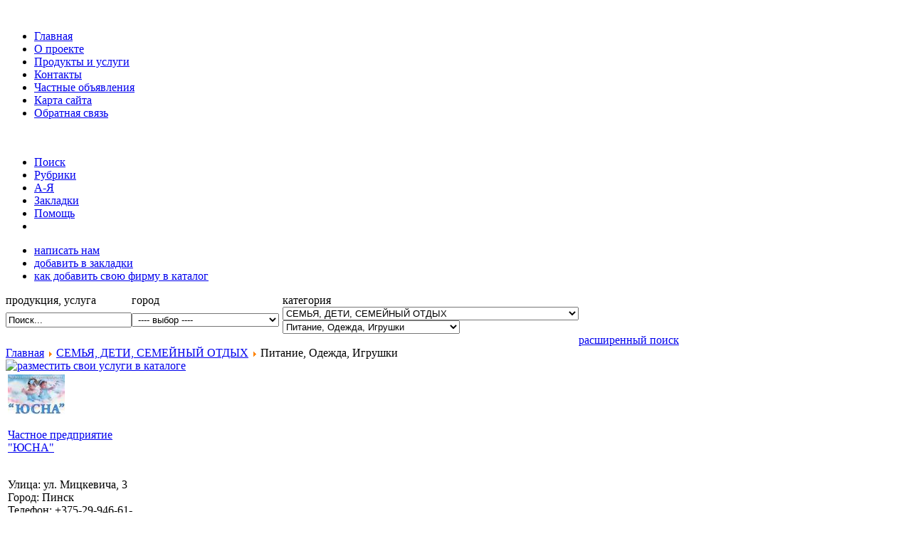

--- FILE ---
content_type: text/html; charset=utf-8
request_url: http://www.kupi-vse.com/semya-deti-semeynyy-otdyh/pitanie-odezhda-igrushki.html
body_size: 9364
content:

<!DOCTYPE html PUBLIC "-//W3C//DTD XHTML 1.0 Strict//EN" "http://www.w3.org/TR/xhtml1/DTD/xhtml1-strict.dtd">
<html>
<head>
	  <base href="http://www.kupi-vse.com/semya-deti-semeynyy-otdyh/pitanie-odezhda-igrushki.html" />
  <meta http-equiv="content-type" content="text/html; charset=utf-8" />
  <meta name="robots" content="index, follow" />
  <meta name="keywords" content="детское питание Беларусь одежда для детей игрушки" />
  <meta name="description" content="Организации и фирмы, производящие и реализующие питание, одежду и игрушки в Беларуси." />
  
  <title>Питание в Беларуси | детское питание Беларусь | одежда для детей в Беларуси | игрушки в Беларуси</title>
  <link href="/templates/kupi-vse/favicon.ico" rel="shortcut icon" type="image/x-icon" />
  <link rel="stylesheet" href="/plugins/system/cdscriptegrator/libraries/highslide/css/cssloader.php?compress=1" type="text/css" />
  <link rel="stylesheet" href="/modules/mod_cd_login/tmpl/css/mod_cd_login.css" type="text/css" />
  <script type="text/javascript" src="/plugins/system/cdscriptegrator/libraries/highslide/js/jsloader.php?compress=1"></script>
  <script type="text/javascript">
		hs.graphicsDir = '/plugins/system/cdscriptegrator/libraries/highslide/graphics/';
    	hs.outlineType = 'rounded-white';
    	hs.outlineWhileAnimating = true;
    	hs.showCredits = true;
    	hs.expandDuration = 250;
		hs.anchor = 'auto';
		hs.align = 'auto';
		hs.transitions = ["expand"];
		hs.dimmingOpacity = 0;
		hs.lang = {
		   loadingText :     'Loading...',
		   loadingTitle :    'Click to cancel',
		   focusTitle :      'Click to bring to front',
		   fullExpandTitle : 'Expand to actual size',
		   fullExpandText :  'Full size',
		   creditsText :     '',
		   creditsTitle :    'Go to the Highslide JS homepage',
		   previousText :    'Previous',
		   previousTitle :   'Previous (arrow left)',
		   nextText :        'Next',
		   nextTitle :       'Next (arrow right)',
		   moveTitle :       'Move',
		   moveText :        'Move',
		   closeText :       'Close',
		   closeTitle :      'Close (esc)',
		   resizeTitle :     'Resize',
		   playText :        'Play',
		   playTitle :       'Play slideshow (spacebar)',
		   pauseText :       'Pause',
		   pauseTitle :      'Pause slideshow (spacebar)',   
		   number :          'Image %1 of %2',
		   restoreTitle :    'Click to close image, click and drag to move. Use arrow keys for next and previous.'
		};
		
	</script>
  <link rel="stylesheet" href="http://www.kupi-vse.com/components/com_sobi2/templates/standard_advanced2/css/standard_advanced2.css" type="text/css"/>
  <link rel="stylesheet" href="http://www.kupi-vse.com/components/com_sobi2/includes/com_sobi2.css" type="text/css" />
  <link rel='stylesheet'  href='http://www.kupi-vse.com/components/com_sobi2/plugins/gallery/sobi_gallery.css' type='text/css' />
  <link href='http://www.kupi-vse.com/components/com_sobi2/plugins/reviews/reviews.css' rel='stylesheet' type='text/css' />
  <script type="text/javascript">
					hs.Expander.prototype.onAfterExpand = function () {
					   document.getElementById('modlgn_username').focus();
					}				
				</script>

	<link rel="stylesheet" type="text/css" href="/templates/kupi-vse/css/common.css"/>
	<link rel="stylesheet" type="text/css" href="/templates/kupi-vse/css/template.css"/>
	<!--<script src="/templates/kupi-vse/js/jquery.js" type="text/javascript"> </script>
	<script type="text/javascript" src="/templates/kupi-vse/js/jquery.pngFix.js"></script>	
	<script type="text/javascript"> 
    $(document).ready(function(){ 
        $(document).pngFix(); 
    }); 
</script>-->
<script type="text/javascript">
function getBrowserInfo() {
 var t,v = undefined;
 if (window.opera) t = 'Opera';
 else if (document.all) {
  t = 'IE';
  var nv = navigator.appVersion;
  var s = nv.indexOf('MSIE')+5;
  v = nv.substring(s,s+1);
 }
 else if (navigator.appName) t = 'Netscape';
 return {type:t,version:v};
}
 
function bookmark(a){
 var url = window.document.location;
 var title = window.document.title;
 var b = getBrowserInfo();
 if (b.type == 'IE' && 7 > b.version && b.version >= 4) window.external.AddFavorite(url,title);
 else if (b.type == 'Opera') {
  a.href = url;
  a.rel = "sidebar";
  a.title = url+','+title;
  return true;
 }
 else if (b.type == "Netscape") window.sidebar.addPanel(title,url,"");
 else alert("Нажмите CTRL-D, чтобы добавить страницу в закладки.");
 return false;
}

</script>
</head>
<body>
	<div class="page">
	
		<div class="advtop"></div>
		<div class="header">
		<div class="bg"><div class="logo"><a href="/"><img src="/templates/kupi-vse/i/logo.jpg" alt=""/></a></div>
				<div class="nav">
					<ul id="mainlevel-nav"><li><a href="/glavnaya/" class="mainlevel-nav" >Главная</a></li><li><a href="/o-nashem-proekte/o-nashem-proekte.html" class="mainlevel-nav" >О проекте</a></li><li><a href="/produkty-i-uslugi/produkty-i-uslugi.html" class="mainlevel-nav" >Продукты и услуги</a></li><li><a href="/kontakt-s-nami.html" class="mainlevel-nav" >Контакты</a></li><li><a href="/chastnye_obyavleniya.html" class="mainlevel-nav" >Частные объявления</a></li><li><a href="/component/option,com_xmap/Itemid,58/sitemap,1/" class="mainlevel-nav" >Карта сайта</a></li><li><a href="/forma-obtnoy-svyazi.html" class="mainlevel-nav" >Обратная связь</a></li></ul>
				</div>
			</div>			
		</div>
		<div class="container">
			<div class="main">
				<div class="wrapper">
				<!--<div class="search">
						<ul class="se">
							<li class="first"><a href="#"><span>Поиск</span></a></li>
							<li><a href="#"><span>Рубрики</span></a></li>
							<li><a href="#"><span>А-Я</span></a></li>
							<li><a href="#"><span>Закладки</span></a></li>
							<li><a href="#"><span>Помощь</span></a></li>
							<li class="last">&nbsp;</li>
						</ul>
						<ul class="links">
							<li><a href="#">написать нам</a></li>
							<li><a href="#">добавить в закладки</a></li>
							
							<li><a href="#">как добавить свою фирму в каталог</a></li>							
						</ul>
					<div style="clear:both;"></div>
					<div class="search-inner">
    					<b class="r3t"></b><b class="r1t"></b><b class="r1t"></b>
    					<div class="inner-box">        					
        					<table class="choose" cellspacing="0" cellpadding="0">
        						<tr>
        							<td class="inf">продукция, услуга</td>
									<td class="inf">название компании</td>
									<td class="inf">расположение</td>
									<td></td>
        						</tr>
								<tr>
        							<td class="inp"><input type="text" value="пример: мебель..."/></td>
									<td class="inp"><input type="text" value="пример: Керамин..."/></td>
									<td class="sel"><select>
										<option>все области</option>
									</select></td>
									<td class="button"><input type="image" src="/templates/kupi-vse/i/search.jpg"/></td>
        						</tr>
								<tr>
        							<td></td><td></td><td></td><td class="adsearch"><a href="#">расширенный поиск</a></td>
        						</tr>
        					</table>
    					</div>
    					<b class="r1"></b><b class="r1"></b><b class="r3"></b>
					</div>
				</div>-->
				
				
				<!--<div class="shorttext">
					<div class="t"><div class="r"><div class="b"><div class="l"><div class="tl"><div class="tr"><div class="bl"><div class="br">
					<div class="its"><span class="orange">Это полезно </span><span class="blue">знать!</span></div>
					<p></p>
					<div class="info">
						<ul style="float:left">
							<li><a href="#">Информация о сайте</a></li>
							<li><a href="#">Информация о нашем каталоге</a></li>
						</ul>
						<ul>
							<li><a href="#">Как добавить свою фирму в каталог</a></li>
							<li><a href="#">Как добавить частное объявление</a></li>
						</ul>
					</div>
				</div></div></div></div></div></div></div></div>
				</div>-->
				<center>
				<noindex>
					<!-- Адсенс нижний горизонтальный -->
<script type="text/javascript"><!--
google_ad_client = "pub-7793423535162193";
/* Купи, горизонт,нижн728x15, создано 09.10.10 */
google_ad_slot = "3745883160";
google_ad_width = 728;
google_ad_height = 15;
//-->
</script>
<script type="text/javascript"
src="http://pagead2.googlesyndication.com/pagead/show_ads.js" rel="nofollow">
</script>
</noindex> 
</center>
				
				<div class="catalog">					
					<div id="container">
					
					
					
<!-- Start of SOBI2 Search Form Module --> 


<!-- not possible to add head tag -> direct output --> 
	 
<style type="text/css">
 div#ssfm2128 table.sobi2eSearchForm select{ width:165px; }
</style>
 
 <!--//-->


<!-- not possible to add head tag -> direct output --> 
	 
<style type="text/css">
 div#ssfm2128 table.sobi2eSearchForm input.inputbox{ width:165px!important; } 
</style>
 
 <!--//-->


<!-- not possible to add head tag -> direct output --> 
	 <link rel="stylesheet" href="http://www.kupi-vse.com/components/com_sobi2/templates/standard_advanced2/css/standard_advanced2.css" type="text/css"/><link rel='stylesheet'  href='http://www.kupi-vse.com/components/com_sobi2/plugins/gallery/sobi_gallery.css' type='text/css' /><link href='http://www.kupi-vse.com/components/com_sobi2/plugins/reviews/reviews.css' rel='stylesheet' type='text/css' />
<style type="text/css">
 div#ssfm2128 table.sobi2eSearchForm select{ width:165px; }
</style>

<style type="text/css">
 div#ssfm2128 table.sobi2eSearchForm input.inputbox{ width:165px!important; } 
</style>
 
 <!--//-->


<script type="text/javascript">
/* <![CDATA[ */
			function resetSobi2Cookies()
			{
				var SobiCookieRemove = " = 0; expires=0; path=/; domain=www.kupi-vse.com";
				var sobiCookieStr = document.cookie.split(";");
				for(i = 0; i < sobiCookieStr.length; i++) {
					if( sobiCookieStr[i].indexOf("sobi2SearchCookie") != -1 ) {
						cookieVal = sobiCookieStr[i].split("=");
						document.cookie = cookieVal[0] + SobiCookieRemove;
					}
				}
			}
			var SobiSearchFormComboBxCounter = 0;
			var SobiSearchFormCatsChilds = new Array();
			var SobiSearchFormCatsNames = new Array();
			function $_( id )
			{
				return document.getElementById(id);
			}
			function addSobiSearchFormCatBox(cid, c)
			{
				if(cid == 0) {
					if(c == 0) {
						$_("sobiCid2128").value = cid;
					}
					else {
						box = c - 1;
						$_("sobiCid2128").value = $_("SobiCatSelected_" + box).options[$_("SobiCatSelected_" + box).selectedIndex].value;
					}
					if(c < SobiSearchFormComboBxCounter) {
						for(SobiSearchFormComboBxCounter; SobiSearchFormComboBxCounter > c; SobiSearchFormComboBxCounter--) {
							if(SobiSearchFormComboBxCounter > 0) {
								chBox = document.getElementById("sdrops_" + SobiSearchFormComboBxCounter);
								chBox.parentNode.removeChild(chBox);
							}
						}
						SobiSearchFormComboBxCounter = c;
					}
				}
				if(cid != 0) {
					$_("sobiCid2128").value = cid;
					url = "http://www.kupi-vse.com/index2.php?option=com_sobi2&no_html=1&sobi2Task=SigsiuTreeMenu&catid=" + cid;
					SobiSearchFormComboSendRequest(url,c);
				}
			}
			function SobiSearchFormComboSendRequest(url,c)
			{
		    	var SobiSearchFormCatHttpRequest;
		        if (window.XMLHttpRequest) {
		            SobiSearchFormCatHttpRequest = new XMLHttpRequest();
		            if (SobiSearchFormCatHttpRequest.overrideMimeType) {
		                SobiSearchFormCatHttpRequest.overrideMimeType('text/xml');
		            }
		        }
		        else if (window.ActiveXObject) {
		            try { SobiSearchFormCatHttpRequest = new ActiveXObject("Msxml2.XMLHTTP"); }
		                catch (e) {
                           try { SobiSearchFormCatHttpRequest = new ActiveXObject("Microsoft.XMLHTTP"); }
		                   catch (e) {}
		                 }
		        }
		        if (!SobiSearchFormCatHttpRequest) {
		            alert('Sorry but I Cannot create an XMLHTTP instance');
		            return false;
		        }
		        SobiSearchFormCatHttpRequest.onreadystatechange = function() { SobiSearchFormCatGetSubcats(SobiSearchFormCatHttpRequest,c); };
		        SobiSearchFormCatHttpRequest.open('GET', url, true);
		        SobiSearchFormCatHttpRequest.send(null);
			}
			function SobiSearchFormCatGetSubcats(XMLDoc,c)
			{
				if(!XMLDoc.responseXML) {
					return null;
				}
				var r = XMLDoc.responseXML;
				var categories = r.getElementsByTagName("category");
				if(c < SobiSearchFormComboBxCounter) {
					for(SobiSearchFormComboBxCounter; SobiSearchFormComboBxCounter > c; SobiSearchFormComboBxCounter--) {
						if(SobiSearchFormComboBxCounter > 0) {
							chBox = document.getElementById("sdrops_" + SobiSearchFormComboBxCounter);
							chBox.parentNode.removeChild(chBox);
						}
					}
					SobiSearchFormComboBxCounter = c;
				}
				if(categories.length > 0) {
					SobiSearchFormComboBxCounter++;
					html = "";
					html = html + "<div id='sdrops_"+SobiSearchFormComboBxCounter+"'><select class='inputbox catChooseBox' id='SobiCatSelected_" + SobiSearchFormComboBxCounter + "' onclick='addSobiSearchFormCatBox(this.options[this.selectedIndex].value," + SobiSearchFormComboBxCounter + ");'><option value='0'>&nbsp;---- select ----&nbsp;&nbsp;&nbsp;&nbsp;&nbsp;&nbsp;&nbsp;&nbsp;&nbsp;&nbsp;&nbsp;&nbsp;&nbsp;&nbsp;&nbsp;&nbsp;&nbsp;&nbsp;&nbsp;&nbsp;&nbsp;&nbsp;&nbsp;&nbsp;&nbsp;&nbsp;&nbsp;&nbsp;&nbsp;&nbsp;&nbsp;&nbsp;&nbsp;&nbsp;&nbsp;&nbsp;&nbsp;&nbsp;&nbsp;&nbsp;&nbsp;&nbsp;&nbsp;</option>"
					for(i = 0; i < categories.length; i++) {
						var category = categories[i];
						var catid = category.getElementsByTagName('catid').item(0).firstChild.data;
						var name = category.getElementsByTagName('name').item(0).firstChild.data;
						var childs = category.getElementsByTagName('childs').item(0).firstChild.data;
						var pid = category.getElementsByTagName('parentid').item(0).firstChild.data;
						name = name.replace("\\", "");
						SobiSearchFormCatsNames[catid] = name;
						html = html + "<option value='"+catid+"'>"+name+"</option>"
						SobiSearchFormCatsChilds[catid] = childs;
					}
					html = html + "</select>\n\n</div>";
					span = document.createElement("span");
					span.innerHTML = html;
					document.getElementById("SobiSearchForm2dropsy").appendChild(span);
				}
			}
/* ]]> */
</script>

<form action="http://www.kupi-vse.com/index.php" onsubmit="resetSobi2Cookies();" method="get" name="ModsobiSearchFormContainer">
<div class="search">
						<ul class="se">
							<li class="first"><a href="#"><span>Поиск</span></a></li>
							<li><a href="#"><span>Рубрики</span></a></li>
							<li><a href="#"><span>А-Я</span></a></li>
							<li><a href="#"><span>Закладки</span></a></li>
							<li><a href="#"><span>Помощь</span></a></li>
							<li class="last">&nbsp;</li>
						</ul>
						<ul class="links">
							<li><a href="http://kupi-vse.com/index.php?option=com_content&task=view&id=49&Itemid=55">написать нам</a></li>
							<li><a href="javascript:void(0);" onclick="return bookmark(this);">добавить в закладки</a></li>

							<li><a href="http://kupi-vse.com/index.php?option=com_content&task=view&id=47&Itemid=29">как добавить свою фирму в каталог</a></li>
						</ul>
					<div style="clear:both;"></div>
					<div class="search-inner">
    					<b class="r3t"></b><b class="r1t"></b><b class="r1t"></b>
    					<div class="inner-box">
        					<table class="choose" cellspacing="0" cellpadding="0">
        						<tr>
        							<td class="inf">продукция, услуга</td>
									<td class="inf">город</td>
									<td class="inf">категория</td>
									<td></td>
        						</tr>
								<tr>
        							<td class="inp">
																					<input name="sobi2Search" id="sobi2Search2128" value="Поиск... " onclick="if (this.value == 'Поиск... ') this.value = '';" onblur="if (this.value == '') this.value = 'Поиск... ';"/>
																			</td>
									<td class="sel" style="padding-right:5px;">
										
<select name="field_city" size="1" class="inputbox" id="field_city" >
	<option value="all" >&nbsp;---- выбор ----&nbsp;&nbsp;&nbsp;&nbsp;&nbsp;&nbsp;&nbsp;&nbsp;&nbsp;&nbsp;&nbsp;&nbsp;&nbsp;&nbsp;&nbsp;&nbsp;&nbsp;&nbsp;&nbsp;&nbsp;&nbsp;&nbsp;&nbsp;&nbsp;&nbsp;&nbsp;</option>
	<option value="-" >-</option>
	<option value="Барановичи" >Барановичи</option>
	<option value="Брест" >Брест</option>
	<option value="Минск" >Минск</option>
	<option value="Брестский р-н" >Брестский р-н</option>
	<option value="пос. Сосновка" >пос. Сосновка</option>
	<option value="Витебск" >Витебск</option>
	<option value="Волковыск" >Волковыск</option>
	<option value="Гомель" >Гомель</option>
	<option value="Гродно" >Гродно</option>
	<option value="д. Заозерье" >д. Заозерье</option>
	<option value="Дзержинск" >Дзержинск</option>
	<option value="Иваново" >Иваново</option>
	<option value="Кобрин" >Кобрин</option>
	<option value="Минск" >Минск</option>
	<option value="Минская обл." >Минская обл.</option>
	<option value="Минский р-н" >Минский р-н</option>
	<option value="п/у Колядичи" >п/у Колядичи</option>
	<option value="Дзержинский р-н" >Дзержинский р-н</option>
	<option value="Минский р-он" >Минский р-он</option>
	<option value="аг. Лесной" >аг. Лесной</option>
	<option value="Могилев" >Могилев</option>
	<option value="Могилевская область" >Могилевская область</option>
	<option value="Осиповичский р-н" >Осиповичский р-н</option>
	<option value="д. Верейцы" >д. Верейцы</option>
	<option value="Новополоцк" >Новополоцк</option>
	<option value="Пинск" >Пинск</option>
	<option value="Могилёв" >Могилёв</option>
	<option value="Речица" >Речица</option>
	<option value="Давид-Городок" >Давид-Городок</option>
	<option value="Дрогичин" >Дрогичин</option>
	<option value="Лунинец" >Лунинец</option>
	<option value="Пинский район" >Пинский район</option>
	<option value="д. Березовичи" >д. Березовичи</option>
	<option value="Слоним" >Слоним</option>
	<option value="Слуцк" >Слуцк</option>
	<option value="Смолевичи" >Смолевичи</option>
</select>
									</td>
									<td class="sel">
										<div id="SobiSearchForm2dropsy" style="margin-left: 0px;">



<div id='sdrops_0'>
<select name="SobiCatSelected_0" id="SobiCatSelected_0" size="1" class="inputbox catChooseBox" onclick="addSobiSearchFormCatBox(this.options[this.selectedIndex].value,0);" >
	<option value="0" >&nbsp;---- выбор ----&nbsp;&nbsp;&nbsp;&nbsp;&nbsp;&nbsp;&nbsp;&nbsp;&nbsp;&nbsp;&nbsp;&nbsp;&nbsp;&nbsp;&nbsp;&nbsp;&nbsp;&nbsp;&nbsp;&nbsp;&nbsp;&nbsp;&nbsp;&nbsp;&nbsp;&nbsp;</option>
	<option value="6" >КОМПЬЮТЕРЫ И ОРГТЕХНИКА, ТОВАРЫ ДЛЯ ОФИСА</option>
	<option value="9" >СТРОИТЕЛЬСТВО, СТРОЙМАТЕРИАЛЫ</option>
	<option value="14" >ОБОРУДОВАНИЕ, ТЕХНИКА</option>
	<option value="17" >ДИЗАЙН, ОФОРМЛЕНИЕ</option>
	<option value="20" >БЫТОВАЯ ЭЛЕКТРОНИКА И ТЕХНИКА, АУДИО, ВИДЕО, ФОТО</option>
	<option value="22" >УСЛУГИ НАСЕЛЕНИЮ</option>
	<option value="30" >МЕБЕЛЬ</option>
	<option value="32" >СМИ, РЕКЛАМА, ВЫСТАВКИ, ПОЛИГРАФИЯ</option>
	<option value="34" >АВТО, МОТО</option>
	<option value="36" >ТОВАРЫ ДЛЯ СПОРТА И ТУРИЗМА</option>
	<option value="38" >ОКНА, ДВЕРИ, РОЛЛЕТЫ, ЖАЛЮЗИ, ВОРОТА</option>
	<option value="40" >МЕДИЦИНА, ЗДОРОВЬЕ, КРАСОТА</option>
	<option value="43" >ТУРИЗМ, ОТДЫХ, ГОСТИНИЦЫ</option>
	<option value="46" >ПЕРЕВОЗКИ, ТРАНСПОРТ, ДОСТАВКА</option>
	<option value="49" >ОДЕЖДА, МОДА, ОБУВЬ</option>
	<option value="52" >ПРОКАТ, АРЕНДА</option>
	<option value="54" selected="selected" >СЕМЬЯ, ДЕТИ, СЕМЕЙНЫЙ ОТДЫХ</option>
	<option value="59" >ПОДАРКИ, БИЖУТЕРИЯ, УКРАШЕНИЯ</option>
	<option value="65" >ПРАВО, ЮРИДИЧЕСКИЕ УСЛУГИ</option>
	<option value="71" >РАЗВЛЕЧЕНИЯ, КУЛЬТУРА, ИСКУССТВО</option>
	<option value="74" >БЛАГОТВОРИТЕЛЬНОСТЬ, СОЦИАЛЬНЫЕ ПРОЕКТЫ</option>
	<option value="80" >СПОРТ, ФИТНЕС, СПОРТИВНЫЕ СООРУЖЕНИЯ</option>
	<option value="83" >ОРГАНЫ КОНТРОЛЯ И ИНСПЕКТИРОВАНИЯ</option>
	<option value="91" >МАГАЗИНЫ, ПРЕДПРИЯТИЯ ТОРГОВЛИ И ПИТАНИЯ</option>
	<option value="95" >ОБРАЗОВАНИЕ И НАУКА</option>
	<option value="98" >ХОЗТОВАРЫ, КАНЦЕЛЯРИЯ, УПАКОВКА</option>
	<option value="102" >МЕТАЛЛЫ, ТОПЛИВО, ХИМИЯ</option>
	<option value="106" >РЕМОНТ И МОНТАЖ МАШИН, ИЗДЕЛИЙ И ОБОРУДОВАНИЯ</option>
	<option value="110" >НЕДВИЖИМОСТЬ</option>
</select>
</div>







<div id='sdrops_1'>
<select name="SobiCatSelected_1" id="SobiCatSelected_1" size="1" class="inputbox catChooseBox" onclick="addSobiSearchFormCatBox(this.options[this.selectedIndex].value,1);" >
	<option value="0" >&nbsp;---- выбор ----&nbsp;&nbsp;&nbsp;&nbsp;&nbsp;&nbsp;&nbsp;&nbsp;&nbsp;&nbsp;&nbsp;&nbsp;&nbsp;&nbsp;&nbsp;&nbsp;&nbsp;&nbsp;&nbsp;&nbsp;&nbsp;&nbsp;&nbsp;&nbsp;&nbsp;&nbsp;</option>
	<option value="55" selected="selected" >Питание, Одежда, Игрушки</option>
	<option value="82" >Коляски, матрацы, товары для детей</option>
</select>
</div>





<script type="text/javascript">

 
 SobiSearchFormCatsChilds[6] = '1';
 SobiSearchFormCatsChilds[9] = '1';
 SobiSearchFormCatsChilds[14] = '1';
 SobiSearchFormCatsChilds[17] = '1';
 SobiSearchFormCatsChilds[20] = '1';
 SobiSearchFormCatsChilds[22] = '1';
 SobiSearchFormCatsChilds[30] = '1';
 SobiSearchFormCatsChilds[32] = '1';
 SobiSearchFormCatsChilds[34] = '1';
 SobiSearchFormCatsChilds[36] = '1';
 SobiSearchFormCatsChilds[38] = '1';
 SobiSearchFormCatsChilds[40] = '1';
 SobiSearchFormCatsChilds[43] = '1';
 SobiSearchFormCatsChilds[46] = '1';
 SobiSearchFormCatsChilds[49] = '1';
 SobiSearchFormCatsChilds[52] = '1';
 SobiSearchFormCatsChilds[54] = '1';
 SobiSearchFormCatsChilds[59] = '1';
 SobiSearchFormCatsChilds[65] = '1';
 SobiSearchFormCatsChilds[71] = '1';
 SobiSearchFormCatsChilds[74] = '1';
 SobiSearchFormCatsChilds[80] = '1';
 SobiSearchFormCatsChilds[83] = '1';
 SobiSearchFormCatsChilds[91] = '1';
 SobiSearchFormCatsChilds[95] = '1';
 SobiSearchFormCatsChilds[98] = '1';
 SobiSearchFormCatsChilds[102] = '1';
 SobiSearchFormCatsChilds[106] = '1';
 SobiSearchFormCatsChilds[110] = '1';
 SobiSearchFormCatsChilds[55] = '0';
 SobiSearchFormCatsChilds[82] = '0';

 SobiSearchFormComboBxCounter = 1; 

</script></div>									</td>
									<td class="button"><input type="image" name="search" src="/templates/kupi-vse/i/search.jpg"/></td>
        						</tr>
								<tr>
        							<td></td><td></td><td></td><td class="adsearch"><a href="#">расширенный поиск</a></td>
        						</tr>

        					</table>
    					</div>
    					<b class="r1"></b><b class="r1"></b><b class="r3"></b>
					</div>
				</div>

							<input type="hidden" name="option" value="com_sobi2"/>
			<input type="hidden" name="sobiCid" id="sobiCid2128" value="55"/>
			<input type="hidden" name="sobi2Task" value="search"/>
			<input type="hidden" name="reset" value="2"/>
			<input type="hidden" name="Itemid" value="1"/>

</form>

<!-- End of SOBI2 Search Form Module -->
					
						<span class="breadcrumbs pathway">
<a href="http://www.kupi-vse.com/" class="pathway">Главная</a> <img src="/images/M_images/arrow.png" alt=""  /> <a href="/semya-deti-semeynyy-otdyh.html" class="pathway">СЕМЬЯ, ДЕТИ, СЕМЕЙНЫЙ ОТДЫХ</a> <img src="/images/M_images/arrow.png" alt=""  /> Питание, Одежда, Игрушки</span>
						
				<div class="reg"><a href="http://www.kupi-vse.com/index.php?option=com_content&task=view&id=47&Itemid=29"><img src="/templates/kupi-vse/i/button.gif" alt="разместить свои услуги в каталоге"/></a></div>
							

<!-- start of Sigsiu Online Business Index 2 component -->
 <div class='sobi2' id='sobi2'> 

		<table class="sobi2Listing">
			<tr>
				<td style='width: 33.333333333333%;' ><div style='width:85%;'>
					<a href="http://www.kupi-vse.com/details/chastnoe-predpriyatie-yusna.html" ><img src="http://www.kupi-vse.com/images/com_sobi2/clients/39_ico.jpg" alt="Частное предприятие "ЮСНА"" title="Частное предприятие "ЮСНА"" /></a>
					<p class="sobi2ItemTitle"><a href="http://www.kupi-vse.com/details/chastnoe-predpriyatie-yusna.html"  title="Частное предприятие "ЮСНА"">Частное предприятие "ЮСНА"</a></p>
					<br/><span class="sobi2Listing_field_street"><span class="sobi2Listing_field_street_label">Улица:</span> ул. Мицкевича, 3</span>
					<br/><span class="sobi2Listing_field_city"><span class="sobi2Listing_field_city_label">Город:</span> Пинск</span>
					<br/><span class="sobi2Listing_field_phone"><span class="sobi2Listing_field_phone_label">Телефон:</span> +375-29-946-61-88</span>
				</td>
				<td class="sobi2EmptyCell" colspan="2">&nbsp;
				</td>
			</tr>
		</table>
<div id="sobi2PageNav"></div>
 <table class="sobi2Footer"> 
	 <tr><td id="sobi2Footer"></td>	 <td id="sobi2rss"></td></tr>	 <tr><td colspan="2"></td></tr>
 </table>

 </div> 

<!-- end of Sigsiu Online Business Index 2 component Memory 7,028,592 / Time 0.46694207191467 / Queries: 0 --> 

					</div>
				<div class="advbottom">
				
					

					
					
					
				</div>
			</div>
			</div>
				</div>
			<div class="sidebar">
				



<div class="cd_moduletitle_logo"><a href="#"
	onclick="return hs.htmlExpand(this, { contentId: 'highslide-html-loginform', wrapperClassName: 'mod_cd_login', outlineType: 'rounded-white', align: 'auto', anchor: 'auto', dimmingOpacity: 0, slideshowGroup: 'mod_cd_login_loginform' } )"
	title="Вход / Регистрация">Вход / Регистрация</a></div>

	<div class="highslide-html-content" id="highslide-html-loginform">

<div class="highslide-html-content-header">
<div class="highslide-move"
	title="Переместить"><a href="#"
	onclick="return hs.close(this)" class="control"
	title="Закрыть">Закрыть</a>
</div>
</div>
<div class="highslide-body">

<form
	action="/"
	method="post" name="login" id="cd_login_form_login">
<fieldset class="input">
<div>
<p id="form-login-username"><label for="modlgn_username">Логин</label><br />
<input id="modlgn_username" type="text" name="username" class="inputbox"
	title="Логин"
	alt="username" size="18" /></p>
<p id="form-login-password"><label for="modlgn_passwd">Пароль</label><br />
<input id="modlgn_passwd" type="password" name="passwd" class="inputbox"
	size="18"
	title="Пароль"
	alt="password" /></p>
<p id="form-login-remember"><input id="modlgn_remember" type="checkbox"
	name="remember" class="inputbox" value="yes"
	title="Запомнить"
	alt="Запомнить" /> <label
	for="modlgn_remember">Запомнить</label></p>
	<p id="form-login-submit"><input type="submit"
	name="Submit" id="cd_login_loginbutton"
	title="Вход"
	value="" /></p>
	</div>
	</fieldset>
                <ul>
	<li><a href="/lost-password.html"
		title="Забыли пароль?"> Забыли пароль?</a>
	</li>
	<li><a href="/lost-user-name.html"
		title="Забыли логин?"> Забыли логин?</a>
	</li>
		<li><a href="/create-an-account.html"
		title="Регистрация"> Регистрация</a>
	</li>
		</ul>
<input type="hidden" name="option" value="com_user" /> <input
	type="hidden" name="task" value="login" /> <input type="hidden"
	name="return" value="Lw==" /> <input type="hidden" name="5de2eb019b258a76db31c5f01feff77e" value="1" /></form>
</div>
 </div>


				
				<!--<div class="filter">Фильтр по <span class="blue">регионам</span></div>-->
				<a href="http://www.kupi-vse.com/index.php?option=com_marketplace&Itemid=56"><img src="/templates/kupi-vse/i/add.gif" alt=""/></a>
				<div class="news-block">
					<div class="t"><div class="r"><div class="b"><div class="l"><div class="tl2"><div class="tr"><div class="bl"><div class="br">
					<div class="news">Новости</div>										
					<ul class="latestnews">
	<li class="latestnews">
	<span style='font-size: 10px;'>[Пятница 04 Февраль 2011, 21:09]</span><br/>
		<a style='font-size: 16px;' href="/novosti/aktsiya-besplatnoe-razmeschenie-v-kataloge.html?Itemid=" class="latestnews">
			Бесплатное размещение в каталоге</a> 
	</li>
		<li class="latestnews">
	<span style='font-size: 10px;'>[Среда 15 Апрель 2009, 18:06]</span><br/>
		<a style='font-size: 16px;' href="/produkty-i-uslugi/produkty-i-uslugi.html" class="latestnews">
			Продукты и услуги</a> 
	</li>
		<li class="latestnews">
	<span style='font-size: 10px;'>[Среда 15 Апрель 2009, 10:10]</span><br/>
		<a style='font-size: 16px;' href="/kontakt-s-nami.html" class="latestnews">
			Контакт с нами</a> 
	</li>
		<li class="latestnews">
	<span style='font-size: 10px;'>[Вторник 14 Апрель 2009, 23:11]</span><br/>
		<a style='font-size: 16px;' href="/o-nashem-proekte/o-nashem-proekte.html" class="latestnews">
			О нашем проекте</a> 
	</li>
	</ul>

				</div></div></div></div></div></div></div></div>
				</div>
				<div class="adv">
				<p><a href="http://avito.md/"><img src="http://www.kupi-vse.com/templates/kupi-vse/i/AVITO.gif" alt="" /></a></p>
					<p>
					<center>
					<script type="text/javascript"><!--
google_ad_client = "pub-7793423535162193";
/* Купи всё вертикальный, создано 06.02.10 */
google_ad_slot = "8829044288";
google_ad_width = 200;
google_ad_height = 450;
//-->
</script>
<script type="text/javascript"
src="http://pagead2.googlesyndication.com/pagead/show_ads.js">
</script>
</center>

<!--начало блока рекламы-->
<p>
					<a href="/">
					<img src="/templates/kupi-vse/i/" alt=""/>
					
		</a>			
					
					
					
					</p>
					<a href="/=">
				<img src="/templates/kupi-vse/i/" alt=""/></a><br/><br/>
				<!--конец блока рекламы-->
					<!--<img src="/templates/kupi-vse/i/advsidebar.jpg" alt=""/>-->
				</div>
			</div>
			
			<div class="footer">
				<div class="botnav">
					<ul id="mainlevel-nav"><li><a href="/glavnaya/" class="mainlevel-nav" >Главная</a></li><li><a href="/o-nashem-proekte/o-nashem-proekte.html" class="mainlevel-nav" >О проекте</a></li><li><a href="/produkty-i-uslugi/produkty-i-uslugi.html" class="mainlevel-nav" >Продукты и услуги</a></li><li><a href="/kontakt-s-nami.html" class="mainlevel-nav" >Контакты</a></li><li><a href="/chastnye_obyavleniya.html" class="mainlevel-nav" >Частные объявления</a></li><li><a href="/component/option,com_xmap/Itemid,58/sitemap,1/" class="mainlevel-nav" >Карта сайта</a></li><li><a href="/forma-obtnoy-svyazi.html" class="mainlevel-nav" >Обратная связь</a></li></ul>
				</div>
				<div class="counter">
				<noindex>
					<!--LiveInternet counter--><script type="text/javascript"><!--
document.write("<a href='http://www.liveinternet.ru/click' "+
"target=_blank><img src='http://counter.yadro.ru/hit?t16.2;r"+
escape(document.referrer)+((typeof(screen)=="undefined")?"":
";s"+screen.width+"*"+screen.height+"*"+(screen.colorDepth?
screen.colorDepth:screen.pixelDepth))+";u"+escape(document.URL)+
";"+Math.random()+
"' alt='' title='LiveInternet: показано число просмотров за 24"+
" часа, посетителей за 24 часа и за сегодня' "+
"border='0' width='88' height='31'><\/a>")
//--></script><!--/LiveInternet-->

<!--начало блока Гугл-аналитик-->
<script type="text/javascript">

  var _gaq = _gaq || [];
  _gaq.push(['_setAccount', 'UA-5626628-6']);
  _gaq.push(['_trackPageview']);

  (function() {
    var ga = document.createElement('script'); ga.type = 'text/javascript'; ga.async = true;
    ga.src = ('https:' == document.location.protocol ? 'https://ssl' : 'http://www') + '.google-analytics.com/ga.js';
    var s = document.getElementsByTagName('script')[0]; s.parentNode.insertBefore(ga, s);
  })();

</script>

<!--конец блока Гугл-аналитик-->
</noindex>

<noindex>
<!--начало блока smartreports-->
<!--SmartReports counter-->
<script type="text/javascript"><!--
try {
document.write(unescape("%3Cscript%20type=%22text/javascript%22%20src=%22http"+(("https:"==document.location.protocol)?"s":"")+"://counter.smartreports.ru%3Fsite_id=800&n="+Math.random()+"%22%3E%3C/script%3E"));
} catch (e) {}
//--></script>
<!--/SmartReports-->

<!--SmartReports banner-->
<script type="text/javascript"><!--
try {
document.write(unescape("%3Cscript%20type=%22text/javascript%22%20src=%22http"+(("https:"==document.location.protocol)?"s":"")+"://counter.smartreports.ru/ad/%3Fsite_id=800&n="+Math.random()+"%22%3E%3C/script%3E"));
} catch (e) {}
//--></script>
<!--/SmartReports-->
<!--конец блока smartreports-->
</noindex>

				</div>
				<div class="copy">
					2009-2024 copyright by.catalog. All rights reserved<br/><br>
					Сайт <strong>www.kupi-vse.com</strong> содержит только рекламную информацию и не используется в качестве интернет-магазина,<br> в том числе для торговли с помощью курьера, а также по образцам.<br><br>
					<span class="phone"></span>
					
					
					
					
				</div>
			</div>
		</div>
	</div>
</body>
</html>


--- FILE ---
content_type: text/html; charset=utf-8
request_url: https://www.google.com/recaptcha/api2/aframe
body_size: 268
content:
<!DOCTYPE HTML><html><head><meta http-equiv="content-type" content="text/html; charset=UTF-8"></head><body><script nonce="WfDNLezWDr58XQ1aRboJBg">/** Anti-fraud and anti-abuse applications only. See google.com/recaptcha */ try{var clients={'sodar':'https://pagead2.googlesyndication.com/pagead/sodar?'};window.addEventListener("message",function(a){try{if(a.source===window.parent){var b=JSON.parse(a.data);var c=clients[b['id']];if(c){var d=document.createElement('img');d.src=c+b['params']+'&rc='+(localStorage.getItem("rc::a")?sessionStorage.getItem("rc::b"):"");window.document.body.appendChild(d);sessionStorage.setItem("rc::e",parseInt(sessionStorage.getItem("rc::e")||0)+1);localStorage.setItem("rc::h",'1769556096057');}}}catch(b){}});window.parent.postMessage("_grecaptcha_ready", "*");}catch(b){}</script></body></html>